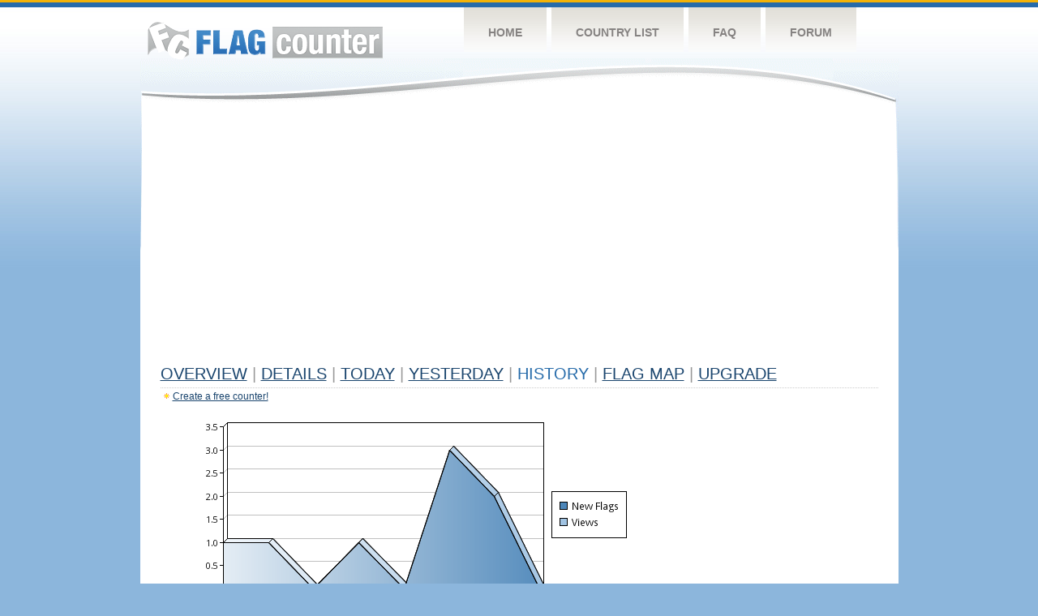

--- FILE ---
content_type: text/html
request_url: https://flagcounter.com/more7/SxG/14
body_size: 29603
content:
<!DOCTYPE html PUBLIC "-//W3C//DTD XHTML 1.0 Transitional//EN" "http://www.w3.org/TR/xhtml1/DTD/xhtml1-transitional.dtd">
<html xmlns="http://www.w3.org/1999/xhtml">
<head>
	<meta http-equiv="Content-type" content="text/html; charset=utf-8" />
	<title>Flag Counter &raquo; History</title>
	<link rel="stylesheet" href="/css/style.css" type="text/css" media="all" />
<script async src="https://fundingchoicesmessages.google.com/i/pub-9639136181134974?ers=1" nonce="BF9OHiLeMibvlNkiWlrhaw"></script><script nonce="BF9OHiLeMibvlNkiWlrhaw">(function() {function signalGooglefcPresent() {if (!window.frames['googlefcPresent']) {if (document.body) {const iframe = document.createElement('iframe'); iframe.style = 'width: 0; height: 0; border: none; z-index: -1000; left: -1000px; top: -1000px;'; iframe.style.display = 'none'; iframe.name = 'googlefcPresent'; document.body.appendChild(iframe);} else {setTimeout(signalGooglefcPresent, 0);}}}signalGooglefcPresent();})();</script>
</head>
<body>
	<!-- Shell -->
	<div class="shell">
		<!-- Header -->
		<div id="header">
			<!-- Logo -->
			<h1 id="logo"><a href="/index.html">Flag Counter</a></h1>
			<!-- END Logo -->
			<!-- Navigation -->
			<div class="navigation">
				<ul>
				    <li><a href="/index.html">Home</a></li>
				    <li><a href="/countries.html">Country List</a></li>
				    <li><a href="/faq.html">FAQ</a></li>
				    <li><a href="https://flagcounter.boardhost.com/">Forum</a></li>
				</ul>
			</div>
			<!-- END Navigation -->
		</div>
		<!-- END Header -->
		<div class="cl">&nbsp;</div>
		<!-- Content -->
		<div id="content">
			<!-- News -->
			<div class="news">
				<!-- Post -->
				<div class="post">

<script async src="https://pagead2.googlesyndication.com/pagead/js/adsbygoogle.js"></script>
<!-- fc responsive horizontal -->
<ins class="adsbygoogle"
     style="display:block"
     data-ad-client="ca-pub-9639136181134974"
     data-ad-slot="3564478671"
     data-ad-format="auto"
     data-full-width-responsive="true"></ins>
<script>
     (adsbygoogle = window.adsbygoogle || []).push({});
</script><br><img src=https://cdn.boardhost.com/invisible.gif height=4><br>



					<h1><a href=/more/SxG/><u>Overview</u></a> <font color=#999999>|</font> <a href=/countries/SxG/><u>Details</u></a> <font color=#999999>|</font> <a href=/today/SxG/><u>today</u></a> <font color=#999999>|</font> <a href=/flags1/SxG/1><u>Yesterday</u></a> <font color=#999999>|</font> History <font color=#999999>|</font>  <a href=/gmap/SxG/><u>Flag Map</u></a>  <font color=#999999>|</font>  

<a href=/pro/SxG/><u>Upgrade</u></a></h1><div style="margin-top:-18px;margin-bottom:8px;"><img src=https://cdn.boardhost.com/new_small.png align=absbottom style="margin-right:-1px;margin-bottom:-1px;"><a href=http://flagcounter.com/><u>Create a free counter!</u></a> </div><table border=0 width=100%><tr><td valign=top><img src=/chart2.cgi?SxG&chart=7><div align=center><b></b>Last Week</u><b></a> | <a href=/more30/SxG/14 style="text-decoration:none;"><u>Last Month</u></a> | <a href=/more90/SxG/14 style="text-decoration:none;"><u>Last 3 Months</u></a></u></a>&nbsp;&nbsp;&nbsp;&nbsp;&nbsp;&nbsp;&nbsp;&nbsp;&nbsp;&nbsp;&nbsp;&nbsp;&nbsp;&nbsp;&nbsp;&nbsp;&nbsp;&nbsp;&nbsp;&nbsp;&nbsp;&nbsp;&nbsp;&nbsp;&nbsp;&nbsp;&nbsp;&nbsp;&nbsp;&nbsp;&nbsp;&nbsp;&nbsp;&nbsp;&nbsp;&nbsp;&nbsp;&nbsp;&nbsp;&nbsp;&nbsp;&nbsp;&nbsp;&nbsp;&nbsp;&nbsp;&nbsp;&nbsp;&nbsp;&nbsp;&nbsp;&nbsp;&nbsp;&nbsp;&nbsp;&nbsp;&nbsp;&nbsp;&nbsp;&nbsp;&nbsp;</b></div><br><!--<img src=https://cdn.boardhost.com/invisible.gif height=3><br>&nbsp;<a href=/history/SxG/><u>View Flag History &raquo;</u></a>--><table border=0 width=100% cellspacing=5 style="margin-top:-7px;"></font></td></tr><tr><td colspan=3><br></td></tr><tr><td colspan=2>Page: <a href="/more7/SxG/13" style="text-decoration:none;" title="Previous">&lt;</a> <a href="/more7/SxG/1" style="text-decoration:none;"><u>1</u></a> <a href="/more7/SxG/2" style="text-decoration:none;"><u>2</u></a> <a href="/more7/SxG/3" style="text-decoration:none;"><u>3</u></a> <a href="/more7/SxG/4" style="text-decoration:none;"><u>4</u></a> <a href="/more7/SxG/5" style="text-decoration:none;"><u>5</u></a> <a href="/more7/SxG/6" style="text-decoration:none;"><u>6</u></a> <a href="/more7/SxG/7" style="text-decoration:none;"><u>7</u></a> <a href="/more7/SxG/8" style="text-decoration:none;"><u>8</u></a> <a href="/more7/SxG/9" style="text-decoration:none;"><u>9</u></a> <a href="/more7/SxG/10" style="text-decoration:none;"><u>10</u></a> <a href="/more7/SxG/11" style="text-decoration:none;"><u>11</u></a> <a href="/more7/SxG/12" style="text-decoration:none;"><u>12</u></a> <a href="/more7/SxG/13" style="text-decoration:none;"><u>13</u></a>  14 <a href="/more7/SxG/15" style="text-decoration:none;"><u>15</u></a> <a href="/more7/SxG/16" style="text-decoration:none;"><u>16</u></a> <a href="/more7/SxG/17" style="text-decoration:none;"><u>17</u></a> <a href="/more7/SxG/18" style="text-decoration:none;"><u>18</u></a> <a href="/more7/SxG/19" style="text-decoration:none;"><u>19</u></a> <a href="/more7/SxG/20" style="text-decoration:none;"><u>20</u></a> <a href="/more7/SxG/21" style="text-decoration:none;"><u>21</u></a> <a href="/more7/SxG/22" style="text-decoration:none;"><u>22</u></a> <a href="/more7/SxG/23" style="text-decoration:none;"><u>23</u></a> <a href="/more7/SxG/24" style="text-decoration:none;"><u>24</u></a> <a href="/more7/SxG/25" style="text-decoration:none;"><u>25</u></a> <a href="/more7/SxG/26" style="text-decoration:none;"><u>26</u></a> <a href="/more7/SxG/27" style="text-decoration:none;"><u>27</u></a> <a href="/more7/SxG/28" style="text-decoration:none;"><u>28</u></a> <a href="/more7/SxG/29" style="text-decoration:none;"><u>29</u></a> <a href="/more7/SxG/30" style="text-decoration:none;"><u>30</u></a> <a href="/more7/SxG/31" style="text-decoration:none;"><u>31</u></a> <a href="/more7/SxG/32" style="text-decoration:none;"><u>32</u></a> <a href="/more7/SxG/33" style="text-decoration:none;"><u>33</u></a> <a href="/more7/SxG/34" style="text-decoration:none;"><u>34</u></a> <a href="/more7/SxG/35" style="text-decoration:none;"><u>35</u></a> <a href="/more7/SxG/36" style="text-decoration:none;"><u>36</u></a> <a href="/more7/SxG/37" style="text-decoration:none;"><u>37</u></a> <a href="/more7/SxG/38" style="text-decoration:none;"><u>38</u></a> <a href="/more7/SxG/39" style="text-decoration:none;"><u>39</u></a> <a href="/more7/SxG/40" style="text-decoration:none;"><u>40</u></a> <a href="/more7/SxG/41" style="text-decoration:none;"><u>41</u></a> <a href="/more7/SxG/42" style="text-decoration:none;"><u>42</u></a> <a href="/more7/SxG/43" style="text-decoration:none;"><u>43</u></a> <a href="/more7/SxG/44" style="text-decoration:none;"><u>44</u></a> <a href="/more7/SxG/45" style="text-decoration:none;"><u>45</u></a> <a href="/more7/SxG/46" style="text-decoration:none;"><u>46</u></a> <a href="/more7/SxG/47" style="text-decoration:none;"><u>47</u></a> <a href="/more7/SxG/48" style="text-decoration:none;"><u>48</u></a> <a href="/more7/SxG/49" style="text-decoration:none;"><u>49</u></a> <a href="/more7/SxG/50" style="text-decoration:none;"><u>50</u></a> <a href="/more7/SxG/51" style="text-decoration:none;"><u>51</u></a> <a href="/more7/SxG/52" style="text-decoration:none;"><u>52</u></a> <a href="/more7/SxG/53" style="text-decoration:none;"><u>53</u></a> <a href="/more7/SxG/54" style="text-decoration:none;"><u>54</u></a> <a href="/more7/SxG/55" style="text-decoration:none;"><u>55</u></a> <a href="/more7/SxG/56" style="text-decoration:none;"><u>56</u></a> <a href="/more7/SxG/57" style="text-decoration:none;"><u>57</u></a> <a href="/more7/SxG/58" style="text-decoration:none;"><u>58</u></a> <a href="/more7/SxG/59" style="text-decoration:none;"><u>59</u></a> <a href="/more7/SxG/60" style="text-decoration:none;"><u>60</u></a> <a href="/more7/SxG/61" style="text-decoration:none;"><u>61</u></a> <a href="/more7/SxG/62" style="text-decoration:none;"><u>62</u></a> <a href="/more7/SxG/63" style="text-decoration:none;"><u>63</u></a> <a href="/more7/SxG/64" style="text-decoration:none;"><u>64</u></a> <a href="/more7/SxG/65" style="text-decoration:none;"><u>65</u></a> <a href="/more7/SxG/66" style="text-decoration:none;"><u>66</u></a> <a href="/more7/SxG/67" style="text-decoration:none;"><u>67</u></a> <a href="/more7/SxG/68" style="text-decoration:none;"><u>68</u></a> <a href="/more7/SxG/69" style="text-decoration:none;"><u>69</u></a> <a href="/more7/SxG/70" style="text-decoration:none;"><u>70</u></a> <a href="/more7/SxG/71" style="text-decoration:none;"><u>71</u></a> <a href="/more7/SxG/72" style="text-decoration:none;"><u>72</u></a> <a href="/more7/SxG/73" style="text-decoration:none;"><u>73</u></a> <a href="/more7/SxG/74" style="text-decoration:none;"><u>74</u></a> <a href="/more7/SxG/75" style="text-decoration:none;"><u>75</u></a> <a href="/more7/SxG/76" style="text-decoration:none;"><u>76</u></a> <a href="/more7/SxG/77" style="text-decoration:none;"><u>77</u></a> <a href="/more7/SxG/78" style="text-decoration:none;"><u>78</u></a> <a href="/more7/SxG/79" style="text-decoration:none;"><u>79</u></a> <a href="/more7/SxG/80" style="text-decoration:none;"><u>80</u></a> <a href="/more7/SxG/81" style="text-decoration:none;"><u>81</u></a> <a href="/more7/SxG/82" style="text-decoration:none;"><u>82</u></a> <a href="/more7/SxG/83" style="text-decoration:none;"><u>83</u></a> <a href="/more7/SxG/84" style="text-decoration:none;"><u>84</u></a> <a href="/more7/SxG/85" style="text-decoration:none;"><u>85</u></a> <a href="/more7/SxG/86" style="text-decoration:none;"><u>86</u></a> <a href="/more7/SxG/87" style="text-decoration:none;"><u>87</u></a> <a href="/more7/SxG/88" style="text-decoration:none;"><u>88</u></a> <a href="/more7/SxG/89" style="text-decoration:none;"><u>89</u></a> <a href="/more7/SxG/90" style="text-decoration:none;"><u>90</u></a> <a href="/more7/SxG/91" style="text-decoration:none;"><u>91</u></a> <a href="/more7/SxG/92" style="text-decoration:none;"><u>92</u></a> <a href="/more7/SxG/93" style="text-decoration:none;"><u>93</u></a> <a href="/more7/SxG/94" style="text-decoration:none;"><u>94</u></a> <a href="/more7/SxG/95" style="text-decoration:none;"><u>95</u></a> <a href="/more7/SxG/96" style="text-decoration:none;"><u>96</u></a> <a href="/more7/SxG/97" style="text-decoration:none;"><u>97</u></a> <a href="/more7/SxG/98" style="text-decoration:none;"><u>98</u></a> <a href="/more7/SxG/99" style="text-decoration:none;"><u>99</u></a> <a href="/more7/SxG/100" style="text-decoration:none;"><u>100</u></a> <a href="/more7/SxG/101" style="text-decoration:none;"><u>101</u></a> <a href="/more7/SxG/102" style="text-decoration:none;"><u>102</u></a> <a href="/more7/SxG/103" style="text-decoration:none;"><u>103</u></a> <a href="/more7/SxG/104" style="text-decoration:none;"><u>104</u></a> <a href="/more7/SxG/105" style="text-decoration:none;"><u>105</u></a> <a href="/more7/SxG/106" style="text-decoration:none;"><u>106</u></a> <a href="/more7/SxG/107" style="text-decoration:none;"><u>107</u></a> <a href="/more7/SxG/108" style="text-decoration:none;"><u>108</u></a> <a href="/more7/SxG/109" style="text-decoration:none;"><u>109</u></a> <a href="/more7/SxG/110" style="text-decoration:none;"><u>110</u></a> <a href="/more7/SxG/111" style="text-decoration:none;"><u>111</u></a> <a href="/more7/SxG/112" style="text-decoration:none;"><u>112</u></a> <a href="/more7/SxG/113" style="text-decoration:none;"><u>113</u></a> <a href="/more7/SxG/114" style="text-decoration:none;"><u>114</u></a> <a href="/more7/SxG/115" style="text-decoration:none;"><u>115</u></a> <a href="/more7/SxG/116" style="text-decoration:none;"><u>116</u></a> <a href="/more7/SxG/117" style="text-decoration:none;"><u>117</u></a> <a href="/more7/SxG/118" style="text-decoration:none;"><u>118</u></a> <a href="/more7/SxG/119" style="text-decoration:none;"><u>119</u></a> <a href="/more7/SxG/120" style="text-decoration:none;"><u>120</u></a> <a href="/more7/SxG/121" style="text-decoration:none;"><u>121</u></a> <a href="/more7/SxG/122" style="text-decoration:none;"><u>122</u></a> <a href="/more7/SxG/123" style="text-decoration:none;"><u>123</u></a>  <a href="/more7/SxG/15" style="text-decoration:none;" title="Next">&gt;</a> </td></tr><tr><td>&nbsp;<b><font face=arial size=2>Date</font></b></td><td><b><font face=arial size=2>Visitors</b> </font></td><td><b><font face=arial size=2><nobr>Flag Counter Views</nobr></font></b></td></tr><tr><td>&nbsp;<font face=arial size=-1>April 11, 2024</font></td><td><font face=arial size=2>1</td><td><font face=arial size=2>1</font></td></tr><tr><td>&nbsp;<font face=arial size=-1>April 10, 2024</font></td><td><font face=arial size=2>2</td><td><font face=arial size=2>2</font></td></tr><tr><td>&nbsp;<font face=arial size=-1>April 9, 2024</font></td><td><font face=arial size=2>0</td><td><font face=arial size=2>0</font></td></tr><tr><td>&nbsp;<font face=arial size=-1>April 8, 2024</font></td><td><font face=arial size=2>0</td><td><font face=arial size=2>0</font></td></tr><tr><td>&nbsp;<font face=arial size=-1>April 7, 2024</font></td><td><font face=arial size=2>2</td><td><font face=arial size=2>2</font></td></tr><tr><td>&nbsp;<font face=arial size=-1>April 6, 2024</font></td><td><font face=arial size=2>1</td><td><font face=arial size=2>1</font></td></tr><tr><td>&nbsp;<font face=arial size=-1>April 5, 2024</font></td><td><font face=arial size=2>0</td><td><font face=arial size=2>0</font></td></tr><tr><td>&nbsp;<font face=arial size=-1>April 4, 2024</font></td><td><font face=arial size=2>0</td><td><font face=arial size=2>0</font></td></tr><tr><td>&nbsp;<font face=arial size=-1>April 3, 2024</font></td><td><font face=arial size=2>1</td><td><font face=arial size=2>1</font></td></tr><tr><td>&nbsp;<font face=arial size=-1>April 2, 2024</font></td><td><font face=arial size=2>0</td><td><font face=arial size=2>0</font></td></tr><tr><td>&nbsp;<font face=arial size=-1>April 1, 2024</font></td><td><font face=arial size=2>0</td><td><font face=arial size=2>0</font></td></tr><tr><td>&nbsp;<font face=arial size=-1>March 31, 2024</font></td><td><font face=arial size=2>0</td><td><font face=arial size=2>0</font></td></tr><tr><td>&nbsp;<font face=arial size=-1>March 30, 2024</font></td><td><font face=arial size=2>0</td><td><font face=arial size=2>0</font></td></tr><tr><td>&nbsp;<font face=arial size=-1>March 29, 2024</font></td><td><font face=arial size=2>2</td><td><font face=arial size=2>2</font></td></tr><tr><td>&nbsp;<font face=arial size=-1>March 28, 2024</font></td><td><font face=arial size=2>0</td><td><font face=arial size=2>0</font></td></tr><tr><td>&nbsp;<font face=arial size=-1>March 27, 2024</font></td><td><font face=arial size=2>0</td><td><font face=arial size=2>0</font></td></tr><tr><td>&nbsp;<font face=arial size=-1>March 26, 2024</font></td><td><font face=arial size=2>0</td><td><font face=arial size=2>0</font></td></tr><tr><td>&nbsp;<font face=arial size=-1>March 25, 2024</font></td><td><font face=arial size=2>0</td><td><font face=arial size=2>0</font></td></tr><tr><td>&nbsp;<font face=arial size=-1>March 24, 2024</font></td><td><font face=arial size=2>2</td><td><font face=arial size=2>2</font></td></tr><tr><td>&nbsp;<font face=arial size=-1>March 23, 2024</font></td><td><font face=arial size=2>0</td><td><font face=arial size=2>0</font></td></tr><tr><td>&nbsp;<font face=arial size=-1>March 22, 2024</font></td><td><font face=arial size=2>1</td><td><font face=arial size=2>1</font></td></tr><tr><td>&nbsp;<font face=arial size=-1>March 21, 2024</font></td><td><font face=arial size=2>0</td><td><font face=arial size=2>0</font></td></tr><tr><td>&nbsp;<font face=arial size=-1>March 20, 2024</font></td><td><font face=arial size=2>1</td><td><font face=arial size=2>1</font></td></tr><tr><td>&nbsp;<font face=arial size=-1>March 19, 2024</font></td><td><font face=arial size=2>5</td><td><font face=arial size=2>5</font></td></tr><tr><td>&nbsp;<font face=arial size=-1>March 18, 2024</font></td><td><font face=arial size=2>5</td><td><font face=arial size=2>5</font></td></tr><tr><td>&nbsp;<font face=arial size=-1>March 17, 2024</font></td><td><font face=arial size=2>0</td><td><font face=arial size=2>0</font></td></tr><tr><td>&nbsp;<font face=arial size=-1>March 16, 2024</font></td><td><font face=arial size=2>0</td><td><font face=arial size=2>0</font></td></tr><tr><td>&nbsp;<font face=arial size=-1>March 15, 2024</font></td><td><font face=arial size=2>0</td><td><font face=arial size=2>0</font></td></tr><tr><td>&nbsp;<font face=arial size=-1>March 14, 2024</font></td><td><font face=arial size=2>1</td><td><font face=arial size=2>1</font></td></tr><tr><td>&nbsp;<font face=arial size=-1>March 13, 2024</font></td><td><font face=arial size=2>0</td><td><font face=arial size=2>0</font></td></tr><tr><td>&nbsp;<font face=arial size=-1>March 12, 2024</font></td><td><font face=arial size=2>2</td><td><font face=arial size=2>2</font></td></tr><tr><td>&nbsp;<font face=arial size=-1>March 11, 2024</font></td><td><font face=arial size=2>1</td><td><font face=arial size=2>1</font></td></tr><tr><td>&nbsp;<font face=arial size=-1>March 10, 2024</font></td><td><font face=arial size=2>0</td><td><font face=arial size=2>0</font></td></tr><tr><td>&nbsp;<font face=arial size=-1>March 9, 2024</font></td><td><font face=arial size=2>3</td><td><font face=arial size=2>3</font></td></tr><tr><td>&nbsp;<font face=arial size=-1>March 8, 2024</font></td><td><font face=arial size=2>1</td><td><font face=arial size=2>1</font></td></tr><tr><td>&nbsp;<font face=arial size=-1>March 7, 2024</font></td><td><font face=arial size=2>0</td><td><font face=arial size=2>0</font></td></tr><tr><td>&nbsp;<font face=arial size=-1>March 6, 2024</font></td><td><font face=arial size=2>0</td><td><font face=arial size=2>0</font></td></tr><tr><td>&nbsp;<font face=arial size=-1>March 5, 2024</font></td><td><font face=arial size=2>3</td><td><font face=arial size=2>3</font></td></tr><tr><td>&nbsp;<font face=arial size=-1>March 4, 2024</font></td><td><font face=arial size=2>0</td><td><font face=arial size=2>0</font></td></tr><tr><td>&nbsp;<font face=arial size=-1>March 3, 2024</font></td><td><font face=arial size=2>0</td><td><font face=arial size=2>0</font></td></tr><tr><td>&nbsp;<font face=arial size=-1>March 2, 2024</font></td><td><font face=arial size=2>0</td><td><font face=arial size=2>0</font></td></tr><tr><td>&nbsp;<font face=arial size=-1>March 1, 2024</font></td><td><font face=arial size=2>1</td><td><font face=arial size=2>1</font></td></tr><tr><td>&nbsp;<font face=arial size=-1>February 29, 2024</font></td><td><font face=arial size=2>1</td><td><font face=arial size=2>1</font></td></tr><tr><td>&nbsp;<font face=arial size=-1>February 28, 2024</font></td><td><font face=arial size=2>0</td><td><font face=arial size=2>0</font></td></tr><tr><td>&nbsp;<font face=arial size=-1>February 27, 2024</font></td><td><font face=arial size=2>1</td><td><font face=arial size=2>1</font></td></tr><tr><td>&nbsp;<font face=arial size=-1>February 26, 2024</font></td><td><font face=arial size=2>0</td><td><font face=arial size=2>0</font></td></tr><tr><td>&nbsp;<font face=arial size=-1>February 25, 2024</font></td><td><font face=arial size=2>1</td><td><font face=arial size=2>1</font></td></tr><tr><td>&nbsp;<font face=arial size=-1>February 24, 2024</font></td><td><font face=arial size=2>2</td><td><font face=arial size=2>2</font></td></tr><tr><td>&nbsp;<font face=arial size=-1>February 23, 2024</font></td><td><font face=arial size=2>0</td><td><font face=arial size=2>0</font></td></tr><tr><td>&nbsp;<font face=arial size=-1>February 22, 2024</font></td><td><font face=arial size=2>0</td><td><font face=arial size=2>0</font></td></tr>

















































</table>Page: <a href="/more7/SxG/13" style="text-decoration:none;" title="Previous">&lt;</a> <a href="/more7/SxG/1" style="text-decoration:none;"><u>1</u></a> <a href="/more7/SxG/2" style="text-decoration:none;"><u>2</u></a> <a href="/more7/SxG/3" style="text-decoration:none;"><u>3</u></a> <a href="/more7/SxG/4" style="text-decoration:none;"><u>4</u></a> <a href="/more7/SxG/5" style="text-decoration:none;"><u>5</u></a> <a href="/more7/SxG/6" style="text-decoration:none;"><u>6</u></a> <a href="/more7/SxG/7" style="text-decoration:none;"><u>7</u></a> <a href="/more7/SxG/8" style="text-decoration:none;"><u>8</u></a> <a href="/more7/SxG/9" style="text-decoration:none;"><u>9</u></a> <a href="/more7/SxG/10" style="text-decoration:none;"><u>10</u></a> <a href="/more7/SxG/11" style="text-decoration:none;"><u>11</u></a> <a href="/more7/SxG/12" style="text-decoration:none;"><u>12</u></a> <a href="/more7/SxG/13" style="text-decoration:none;"><u>13</u></a>  14 <a href="/more7/SxG/15" style="text-decoration:none;"><u>15</u></a> <a href="/more7/SxG/16" style="text-decoration:none;"><u>16</u></a> <a href="/more7/SxG/17" style="text-decoration:none;"><u>17</u></a> <a href="/more7/SxG/18" style="text-decoration:none;"><u>18</u></a> <a href="/more7/SxG/19" style="text-decoration:none;"><u>19</u></a> <a href="/more7/SxG/20" style="text-decoration:none;"><u>20</u></a> <a href="/more7/SxG/21" style="text-decoration:none;"><u>21</u></a> <a href="/more7/SxG/22" style="text-decoration:none;"><u>22</u></a> <a href="/more7/SxG/23" style="text-decoration:none;"><u>23</u></a> <a href="/more7/SxG/24" style="text-decoration:none;"><u>24</u></a> <a href="/more7/SxG/25" style="text-decoration:none;"><u>25</u></a> <a href="/more7/SxG/26" style="text-decoration:none;"><u>26</u></a> <a href="/more7/SxG/27" style="text-decoration:none;"><u>27</u></a> <a href="/more7/SxG/28" style="text-decoration:none;"><u>28</u></a> <a href="/more7/SxG/29" style="text-decoration:none;"><u>29</u></a> <a href="/more7/SxG/30" style="text-decoration:none;"><u>30</u></a> <a href="/more7/SxG/31" style="text-decoration:none;"><u>31</u></a> <a href="/more7/SxG/32" style="text-decoration:none;"><u>32</u></a> <a href="/more7/SxG/33" style="text-decoration:none;"><u>33</u></a> <a href="/more7/SxG/34" style="text-decoration:none;"><u>34</u></a> <a href="/more7/SxG/35" style="text-decoration:none;"><u>35</u></a> <a href="/more7/SxG/36" style="text-decoration:none;"><u>36</u></a> <a href="/more7/SxG/37" style="text-decoration:none;"><u>37</u></a> <a href="/more7/SxG/38" style="text-decoration:none;"><u>38</u></a> <a href="/more7/SxG/39" style="text-decoration:none;"><u>39</u></a> <a href="/more7/SxG/40" style="text-decoration:none;"><u>40</u></a> <a href="/more7/SxG/41" style="text-decoration:none;"><u>41</u></a> <a href="/more7/SxG/42" style="text-decoration:none;"><u>42</u></a> <a href="/more7/SxG/43" style="text-decoration:none;"><u>43</u></a> <a href="/more7/SxG/44" style="text-decoration:none;"><u>44</u></a> <a href="/more7/SxG/45" style="text-decoration:none;"><u>45</u></a> <a href="/more7/SxG/46" style="text-decoration:none;"><u>46</u></a> <a href="/more7/SxG/47" style="text-decoration:none;"><u>47</u></a> <a href="/more7/SxG/48" style="text-decoration:none;"><u>48</u></a> <a href="/more7/SxG/49" style="text-decoration:none;"><u>49</u></a> <a href="/more7/SxG/50" style="text-decoration:none;"><u>50</u></a> <a href="/more7/SxG/51" style="text-decoration:none;"><u>51</u></a> <a href="/more7/SxG/52" style="text-decoration:none;"><u>52</u></a> <a href="/more7/SxG/53" style="text-decoration:none;"><u>53</u></a> <a href="/more7/SxG/54" style="text-decoration:none;"><u>54</u></a> <a href="/more7/SxG/55" style="text-decoration:none;"><u>55</u></a> <a href="/more7/SxG/56" style="text-decoration:none;"><u>56</u></a> <a href="/more7/SxG/57" style="text-decoration:none;"><u>57</u></a> <a href="/more7/SxG/58" style="text-decoration:none;"><u>58</u></a> <a href="/more7/SxG/59" style="text-decoration:none;"><u>59</u></a> <a href="/more7/SxG/60" style="text-decoration:none;"><u>60</u></a> <a href="/more7/SxG/61" style="text-decoration:none;"><u>61</u></a> <a href="/more7/SxG/62" style="text-decoration:none;"><u>62</u></a> <a href="/more7/SxG/63" style="text-decoration:none;"><u>63</u></a> <a href="/more7/SxG/64" style="text-decoration:none;"><u>64</u></a> <a href="/more7/SxG/65" style="text-decoration:none;"><u>65</u></a> <a href="/more7/SxG/66" style="text-decoration:none;"><u>66</u></a> <a href="/more7/SxG/67" style="text-decoration:none;"><u>67</u></a> <a href="/more7/SxG/68" style="text-decoration:none;"><u>68</u></a> <a href="/more7/SxG/69" style="text-decoration:none;"><u>69</u></a> <a href="/more7/SxG/70" style="text-decoration:none;"><u>70</u></a> <a href="/more7/SxG/71" style="text-decoration:none;"><u>71</u></a> <a href="/more7/SxG/72" style="text-decoration:none;"><u>72</u></a> <a href="/more7/SxG/73" style="text-decoration:none;"><u>73</u></a> <a href="/more7/SxG/74" style="text-decoration:none;"><u>74</u></a> <a href="/more7/SxG/75" style="text-decoration:none;"><u>75</u></a> <a href="/more7/SxG/76" style="text-decoration:none;"><u>76</u></a> <a href="/more7/SxG/77" style="text-decoration:none;"><u>77</u></a> <a href="/more7/SxG/78" style="text-decoration:none;"><u>78</u></a> <a href="/more7/SxG/79" style="text-decoration:none;"><u>79</u></a> <a href="/more7/SxG/80" style="text-decoration:none;"><u>80</u></a> <a href="/more7/SxG/81" style="text-decoration:none;"><u>81</u></a> <a href="/more7/SxG/82" style="text-decoration:none;"><u>82</u></a> <a href="/more7/SxG/83" style="text-decoration:none;"><u>83</u></a> <a href="/more7/SxG/84" style="text-decoration:none;"><u>84</u></a> <a href="/more7/SxG/85" style="text-decoration:none;"><u>85</u></a> <a href="/more7/SxG/86" style="text-decoration:none;"><u>86</u></a> <a href="/more7/SxG/87" style="text-decoration:none;"><u>87</u></a> <a href="/more7/SxG/88" style="text-decoration:none;"><u>88</u></a> <a href="/more7/SxG/89" style="text-decoration:none;"><u>89</u></a> <a href="/more7/SxG/90" style="text-decoration:none;"><u>90</u></a> <a href="/more7/SxG/91" style="text-decoration:none;"><u>91</u></a> <a href="/more7/SxG/92" style="text-decoration:none;"><u>92</u></a> <a href="/more7/SxG/93" style="text-decoration:none;"><u>93</u></a> <a href="/more7/SxG/94" style="text-decoration:none;"><u>94</u></a> <a href="/more7/SxG/95" style="text-decoration:none;"><u>95</u></a> <a href="/more7/SxG/96" style="text-decoration:none;"><u>96</u></a> <a href="/more7/SxG/97" style="text-decoration:none;"><u>97</u></a> <a href="/more7/SxG/98" style="text-decoration:none;"><u>98</u></a> <a href="/more7/SxG/99" style="text-decoration:none;"><u>99</u></a> <a href="/more7/SxG/100" style="text-decoration:none;"><u>100</u></a> <a href="/more7/SxG/101" style="text-decoration:none;"><u>101</u></a> <a href="/more7/SxG/102" style="text-decoration:none;"><u>102</u></a> <a href="/more7/SxG/103" style="text-decoration:none;"><u>103</u></a> <a href="/more7/SxG/104" style="text-decoration:none;"><u>104</u></a> <a href="/more7/SxG/105" style="text-decoration:none;"><u>105</u></a> <a href="/more7/SxG/106" style="text-decoration:none;"><u>106</u></a> <a href="/more7/SxG/107" style="text-decoration:none;"><u>107</u></a> <a href="/more7/SxG/108" style="text-decoration:none;"><u>108</u></a> <a href="/more7/SxG/109" style="text-decoration:none;"><u>109</u></a> <a href="/more7/SxG/110" style="text-decoration:none;"><u>110</u></a> <a href="/more7/SxG/111" style="text-decoration:none;"><u>111</u></a> <a href="/more7/SxG/112" style="text-decoration:none;"><u>112</u></a> <a href="/more7/SxG/113" style="text-decoration:none;"><u>113</u></a> <a href="/more7/SxG/114" style="text-decoration:none;"><u>114</u></a> <a href="/more7/SxG/115" style="text-decoration:none;"><u>115</u></a> <a href="/more7/SxG/116" style="text-decoration:none;"><u>116</u></a> <a href="/more7/SxG/117" style="text-decoration:none;"><u>117</u></a> <a href="/more7/SxG/118" style="text-decoration:none;"><u>118</u></a> <a href="/more7/SxG/119" style="text-decoration:none;"><u>119</u></a> <a href="/more7/SxG/120" style="text-decoration:none;"><u>120</u></a> <a href="/more7/SxG/121" style="text-decoration:none;"><u>121</u></a> <a href="/more7/SxG/122" style="text-decoration:none;"><u>122</u></a> <a href="/more7/SxG/123" style="text-decoration:none;"><u>123</u></a>  <a href="/more7/SxG/15" style="text-decoration:none;" title="Next">&gt;</a> </td><td width=160 valign=top><img src=https://cdn.boardhost.com/invisible.gif width=1 height=35><br><script type="text/javascript"><!--
google_ad_client = "pub-9639136181134974";
/* 160x600, created 10/3/08 */
google_ad_slot = "5681294101";
google_ad_width = 160;
google_ad_height = 600;
//-->
</script>
<script type="text/javascript"
src="https://pagead2.googlesyndication.com/pagead/show_ads.js">
</script>
</td></tr></table>				</div>
				<!-- END Post -->

				<div class="cl">&nbsp;</div>
				<h1 id="logo2"><a href="/index.html">Flag Counter</a></h1>
				<div class="cl">&nbsp;</div>
			</div>
			<!-- END News -->
		</div>
		<!-- END Content -->
	</div>
	<!-- END Shell -->
	<!-- Footer -->
	<div id="footer">
		<div class="shell">
			<div class="cl">&nbsp;</div>
			<p class="left"><a href="/contact.html">Contact</a>  |  <a href="/terms.html">Terms of Service</a> | <a href="/privacy.html">Privacy Policy</a> | &copy; <a href=https://boardhost.com>Boardhost.com, Inc.</a>  	
			</p>
			<p class="right">
			<font color=#ffffff>This product includes GeoLite2 data created by MaxMind, available from <a href="https://www.maxmind.com"><font color=#ffffff><u>https://www.maxmind.com/</u></font></a>.</font>
			</p>
			<div class="cl">&nbsp;</div>
		</div>
	</div>
	<!-- END Footer -->
</body>
</html>


--- FILE ---
content_type: text/html; charset=utf-8
request_url: https://www.google.com/recaptcha/api2/aframe
body_size: 266
content:
<!DOCTYPE HTML><html><head><meta http-equiv="content-type" content="text/html; charset=UTF-8"></head><body><script nonce="iEso9L8JV3Df_n85M91GGQ">/** Anti-fraud and anti-abuse applications only. See google.com/recaptcha */ try{var clients={'sodar':'https://pagead2.googlesyndication.com/pagead/sodar?'};window.addEventListener("message",function(a){try{if(a.source===window.parent){var b=JSON.parse(a.data);var c=clients[b['id']];if(c){var d=document.createElement('img');d.src=c+b['params']+'&rc='+(localStorage.getItem("rc::a")?sessionStorage.getItem("rc::b"):"");window.document.body.appendChild(d);sessionStorage.setItem("rc::e",parseInt(sessionStorage.getItem("rc::e")||0)+1);localStorage.setItem("rc::h",'1769017200025');}}}catch(b){}});window.parent.postMessage("_grecaptcha_ready", "*");}catch(b){}</script></body></html>

--- FILE ---
content_type: application/javascript; charset=utf-8
request_url: https://fundingchoicesmessages.google.com/f/AGSKWxUlnO6jbow5eYpmT-X9jRWJVYKlCK9o-a83O1jSuOfNdU_xTb3G78blc1i-4fNnamLtdqH1eoGo7bIpIqIb-p91lw9CcH4BgjHcgF9y0IJ6UCIGrw9QiSJ2gsBoafkGozzViabKep0lSOIDpALFrCgcM36iYGHgJISCDuNQ2ei6EpGo_VqVgX4dQ0EV/_/swfbin/ad-/728-90./ads/adp4._advertise.-ad-util.
body_size: -1292
content:
window['1cd6a893-b2fa-4546-b5d1-0082ac14c2da'] = true;